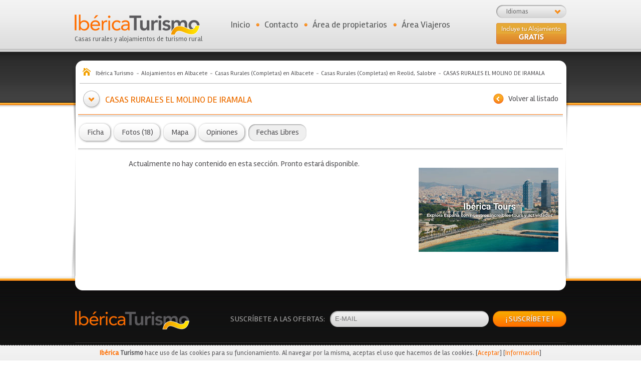

--- FILE ---
content_type: text/html; charset=UTF-8
request_url: https://ibericaturismo.com/es/alojamientos/ocupacion/casas-rurales-el-molino-de-iramala/165
body_size: 6432
content:
<!DOCTYPE html PUBLIC "-//W3C//DTD XHTML 1.0 Transitional//EN" "http://www.w3.org/TR/xhtml1/DTD/xhtml1-transitional.dtd">
<html xmlns="http://www.w3.org/1999/xhtml">
<head>
	
	<title>CASAS RURALES EL MOLINO DE IRAMALA, Reolid, Salobre - Ibérica Turismo</title>
	<meta name="Description" content="Acogedoras, cómodas y sencillas, con estos tres adjetivos se definen muy bien las Casas Rurales El Molino de Iramala." />
	<meta name="Keywords" content="CASAS RURALES EL MOLINO DE IRAMALA, albacete, casa rural, reolid, turismo, rural" />
	<meta name="language" content="es" />
	<meta name="revisit-after" content="7 days" />
	<meta name="GOOGLEBOT" content="INDEX,FOLLOW,ALL"/>
	<meta name="robots" content="index,follow,all"/>

	<meta http-equiv="Content-Type" content="text/html; charset=utf-8" />

	<link href='https://fonts.googleapis.com/css?family=Rambla&subset=latin,latin-ext' rel='stylesheet' type='text/css'>

	<link href="//maxcdn.bootstrapcdn.com/font-awesome/4.7.0/css/font-awesome.min.css" rel="stylesheet" type="text/css" /><link href="https://ibericaturismo.com/css/css_combinado.css" rel="stylesheet" type="text/css" /><link href="https://ibericaturismo.com/css/lightness/css.css" rel="stylesheet" type="text/css" /><link href="https://ibericaturismo.com/css/jquery.jscrollpane.css" rel="stylesheet" type="text/css" /><link href="https://ibericaturismo.com/css/jquery.mosaic.css" rel="stylesheet" type="text/css" /><link href="https://ibericaturismo.com/css/colorbox/colorbox.css" rel="stylesheet" type="text/css" /><link href="https://ibericaturismo.com/css/fancybox/jquery.fancybox.css" rel="stylesheet" type="text/css" />
	<script type="text/javascript">
		var site_url = 'https://ibericaturismo.com/';
		var est_idioma = 'es';
		var varios_seleccionados = 'Varios marcados';
	</script>

	<script type="text/javascript" src="https://ibericaturismo.com/js/jquery/jquery-1.7.1.js"></script>

	<link rel="shortcut icon" href="https://ibericaturismo.com/favicon.ico" />

	<!-- Google Maps -->
	<meta name="viewport" content="width=1056 user-scalable=yes">
		
		<!-- Global site tag (gtag.js) - Google Analytics -->
	<script async src="https://www.googletagmanager.com/gtag/js?id=G-GPNXJG421B"></script>
	<script>
	  window.dataLayer = window.dataLayer || [];
	  function gtag(){dataLayer.push(arguments);}
	  gtag('js', new Date());

	  gtag('config', 'G-GPNXJG421B');
	  gtag('config', 'UA-40459918-10');
	</script>
</head>
<body>
	
	
	<a name="arriba_alojamiento"></a>

	<div id="fb-root"></div>
	<script>(function(d, s, id) {
	  var js, fjs = d.getElementsByTagName(s)[0];
	  if (d.getElementById(id)) return;
	  js = d.createElement(s); js.id = id;
	  js.async=true;
	  js.src = "//connect.facebook.net/es_LA/all.js#xfbml=1";
	  fjs.parentNode.insertBefore(js, fjs);
	}(document, 'script', 'facebook-jssdk'));</script>

	<!-- Login con la aplicación de Facebook -->
<div id="fb-root"></div>
<script type="application/javascript">

	//Load the SDK Asynchronously
	(function(d){
		var js, id = 'facebook-jssdk', ref = d.getElementsByTagName('script')[0];
		if (d.getElementById(id)) {return;}
		js = d.createElement('script'); js.id = id; js.async = true;
		js.src = "//connect.facebook.net/en_US/all.js";
		ref.parentNode.insertBefore(js, ref);
	}(document));

	// Additional JS functions here
	window.fbAsyncInit = function() {
		
		FB.init({
			appId      : '497760750287293', // App ID
			channelUrl : 'http://www.ibericaturismo.com/', // Channel File
			status     : true, // check login status
			cookie     : true, // enable cookies to allow the server to access the session
			xfbml      : true  // parse XFBML
		});

	};

	
	// Comprobamos los permisos del usuario
  	function comprobar_acceso_facebook(tipo_usuario) {
		FB.getLoginStatus(function(response) {
			// Estoy logueado, pero no tengo acceso a la aplicación
			// No tengo la sesión iniciada en Facebook
			if (response['status'] !== 'connected') 
				login(tipo_usuario);
			
		});
	}

  	// Nos logueamos en la aplicación
	function login(tipo_usuario) {

		$.browser.safari = ($.browser.webkit && !(/chrome/.test(navigator.userAgent.toLowerCase())));

		if ($.browser.safari)
		    alert('Para acceder desde Safari, active los popups en su navegador o acceda directamente desde Facebook.');
		else
		{  		
		
	    	FB.login(function(response) {
	        	//console.log(response);
		    	// Si nos hemos logueado correctamente
	        	if (response.authResponse) {
	
	        		FB.api('/me', function(usuario) {
						
	        	    	datos = { 'usuario': usuario };
	
	        	    	$.ajax({
	        				url: site_url + 'es/' + tipo_usuario + '/registro/facebook?' + Math.floor(Math.random() * 100000),
	        				data: datos,
	        				type: 'post',
	        				dataType: 'json'
	        			}).done(function(res) { 
	
	        				// Si nos hemos registrado correctamente (Solo la primera vez), buscamos la imagen de perfil
	        				if ( res['registro'] == true)
	        				{
	        					var url = "https://graph.facebook.com/" + res['fb_username'] + "/picture?redirect=false&type=large";
	
	        					$.ajax({
	                				url: url,
	                				dataType: 'json'
	                			}).done(function(res_fb) { 
	
	                				// Obtenemos la ruta real de la imagen del usuario
	                				var url_imagen 	= res_fb['data']['url'];
	                				var fb_username = usuario['username'];
	                				var id_facebook = usuario['id'];
	                				
	                				datos = { 'url_imagen': url_imagen, 'fb_username': fb_username, 'id_facebook': id_facebook };
	
	                				$.ajax({
	                    				url: site_url + 'es/' + tipo_usuario + '/registro/imagen_facebook?' + Math.floor(Math.random() * 100000),
	                    				data: datos,
	                    				type: 'post',
	                    				dataType: 'json'
	                    			}).done(function(res) {
	
	                    				// Guardamos la sesion del usuario y le redirigimos su área
	        	        				datos_usuario(tipo_usuario, 0);
	                    				
	                    			});
	                				
	                			});
	        				}
	        				else
	        				{
	            				alert("");
	        					
		        				// Guardamos la sesion del usuario y le redirigimos su área
		        				//datos_usuario(tipo_usuario, 0);
	        				}
	        				
	        			});
	        	    	
	        	    });
	        		
	        	}
	    	});
		}
	}

  	// Obtenemos los datos del usuario conectado e iniciamos sesión
  	// Si hemos pulsado sobre "Dejar comentario" recibe un id distinto a 0 para redirigirle
	function datos_usuario(tipo_usuario, id_alojamiento_referrer) {

	    FB.api('/me', function(usuario) {
		    
	    	// Devuelve un error si el usuario no tiene iniciada la sesión en su equipo
	    	if (usuario['error'] != null)
	    	{ 
				// Comprobamos el error (Sesión no iniciada, aplicación no autorizada)
	    		comprobar_acceso_facebook(tipo_usuario);
	    	}
	    	else
	    	{
		    	datos = { 'id_facebook': usuario.id };
	
		    	$.ajax({
					url: site_url + 'es/' + tipo_usuario + '/acceso/facebook/?' + Math.floor(Math.random() * 100000),
					data: datos,
					type: 'post',
					dataType: 'json'
				}).done(function(res) { 

					if (res['sesion'] == 1)
					{
						if (id_alojamiento_referrer != 0)
							window.location = site_url + "es/" + tipo_usuario + "/comentarios/nuevo/alojamiento/" + id_alojamiento_referrer;
						else
							window.location = site_url + "es/" + tipo_usuario + "/inicio";
					}
					else
					{
						login(tipo_usuario);
					}
					
				});

	    	}
	    });

	}
		
</script>

<div id="cabecera">
	
	<div class="logo_portada">
		<a href="https://ibericaturismo.com/es" title="Ibérica Turismo Casas rurales y alojamientos de turismo rural" id="logo_portal"><img src="https://ibericaturismo.com/img/web/logo.png" alt="Ibérica Turismo" /><br />Casas rurales y alojamientos de turismo rural</a>
	</div>

	<div id="bg_combo_idiomas">
		<div id="rotulo_combo">Idiomas</div><div style="clear:both;"></div><div id="combo_idiomas"><a href="https://ibericaturismo.com/es/alojamientos/ver/casas-rurales-el-molino-de-iramala/165" style="text-decoration: underline;">Español (España)</a><a href="https://ibericaturismo.com/en/accommodations/see/casas-rurales-el-molino-de-iramala/165">English</a></div>	</div>

	<ul id="menu_superior">
		<li class="punto">
			<a href="https://ibericaturismo.com/es">Inicio</a>		</li>

		<li class="punto">
			<a href="https://ibericaturismo.com/es/contacto">Contacto</a>		</li>

		<li class="punto es">
			<a href="https://ibericaturismo.com/es/propietarios/acceso" class="_popup_login mnu">Área de propietarios</a>		</li>

		
		<li class="padd es">
			<a href="https://ibericaturismo.com/es/viajeros/acceso"  class="_popup_login mnu" id="area_viajeros">Área Viajeros</a>		</li>

		<!--
			<li>
				<div id="google_translate_element" style="padding-left: 10px; height: 26px; overflow: hidden;"></div><script type="text/javascript">
				function googleTranslateElementInit() {
				  new google.translate.TranslateElement({pageLanguage: 'es', includedLanguages: 'ca,de,en,es,eu,fr,gl,it,pt', autoDisplay: false}, 'google_translate_element');
				}
				</script><script type="text/javascript" src="//translate.google.com/translate_a/element.js?cb=googleTranslateElementInit"></script>
			</li>
		  -->
	</ul>

	<div id="alta-gratis" class="es">
		<a href="https://ibericaturismo.com/es/atencion-al-cliente">&nbsp</a>	</div>
</div>
	<div id="bg_contenido_fin">

		<script type="text/javascript">
			var es_inicio = '0';
		</script>

		<div id="bg_contenido" style="background: url(https://ibericaturismo.com/img/web/bg_contenido_2.png) no-repeat center top; margin-top: 20px;">

			
			<ol itemscope itemtype="http://schema.org/BreadcrumbList" id="migas-pan">
	<li itemprop="itemListElement" itemscope itemtype="http://schema.org/ListItem" style="display: inline;"><a href="https://ibericaturismo.com/es" itemprop="item" title="Ibérica Turismo"><span itemprop="name">Ibérica Turismo</span></a><meta itemprop="position" content="1" /></li><li itemprop="itemListElement" itemscope itemtype="http://schema.org/ListItem" style="display: inline;"><a href="https://ibericaturismo.com/es/alojamientos-en-albacete-2" itemprop="item" title="Albacete"><span itemprop="name">Alojamientos en Albacete</span></a><meta itemprop="position" content="2" /></li><li itemprop="itemListElement" itemscope itemtype="http://schema.org/ListItem" style="display: inline;"><a href="https://ibericaturismo.com/es/alojamientos/casas-rurales-completas-en-albacete/2/2" itemprop="item" title="Casas Rurales (Completas) en Albacete"><span itemprop="name">Casas Rurales (Completas) en Albacete</span></a><meta itemprop="position" content="3" /></li><li itemprop="itemListElement" itemscope itemtype="http://schema.org/ListItem" style="display: inline;"><a href="https://ibericaturismo.com/es/alojamientos/casas-rurales-completas-en-reolid-salobre-en-albacete/2/2/129" itemprop="item" title="Casas Rurales (Completas) en Reolid, Salobre"><span itemprop="name">Casas Rurales (Completas) en Reolid, Salobre</span></a><meta itemprop="position" content="4" /></li><li itemprop="itemListElement" itemscope itemtype="http://schema.org/ListItem" style="display: inline;"><a href="https://ibericaturismo.com/es/alojamientos/ocupacion/casas-rurales-el-molino-de-iramala/165" itemprop="item" title="CASAS RURALES EL MOLINO DE IRAMALA"><span itemprop="name">CASAS RURALES EL MOLINO DE IRAMALA</span></a><meta itemprop="position" content="5" /></li></ol>

<div class="contenido_950">
	<div class="navegacion"><table cellpadding="0" cellspacing="0" border="0"><tr><td><a href="https://ibericaturismo.com/" title="Volver al listado" class="bt_atras">Volver al listado</a></td></tr></table></div><h1>CASAS RURALES EL MOLINO DE IRAMALA</h1>
	<div class="separa_10">&nbsp;</div>
</div>

<div class="separa_naranja"></div>

<div class="contenido_968">
	<div class="separa_10">&nbsp;</div>
	<ul id="menu_ficha">
		<li>
			<a href="https://ibericaturismo.com/es/alojamientos/ver/casas-rurales-el-molino-de-iramala/165">
				<span class="btn-lateral-izq"></span>
				<span class="btn-centro">Ficha</span>
				<span class="btn-lateral-der"></span>
			</a>
		</li>
		<li>
			<a href="https://ibericaturismo.com/es/alojamientos/fotos/casas-rurales-el-molino-de-iramala/165">
				<span class="btn-lateral-izq"></span>
				<span class="btn-centro">Fotos (18)</span>
				<span class="btn-lateral-der"></span>
			</a>
		</li>
		
		
		<li>
			<a href="https://ibericaturismo.com/es/alojamientos/mapa_alojamiento/casas-rurales-el-molino-de-iramala/165">
				<span class="btn-lateral-izq"></span>
				<span class="btn-centro">Mapa</span>
				<span class="btn-lateral-der"></span>
			</a>
		</li>
		<li>
			<a href="https://ibericaturismo.com/es/alojamientos/opiniones/casas-rurales-el-molino-de-iramala/165">
				<span class="btn-lateral-izq"></span>
								<span class="btn-centro">Opiniones</span>
				<span class="btn-lateral-der"></span>
			</a>
		</li>
						<li>
			<a href="https://ibericaturismo.com/es/alojamientos/ocupacion/casas-rurales-el-molino-de-iramala/165" class="sel">
				<span class="btn-lateral-izq"></span>
				<span class="btn-centro">Fechas Libres</span>
				<span class="btn-lateral-der"></span>
			</a>
		</li>
					</ul>
	<div class="separa_10">&nbsp;</div>
</div>

<div class="separa_gris"></div>
<script type="text/javascript">
	$(document).ready(function(){
		ajax_stats(165, 6);	});
</script>

<div class="fondo-borde-gris">
	<div class="contenido_950">
		<div style="clear:both;"></div>

		<div class="descripcion_ficha" style="width:640px;">

		<p align="center" style="font-size: 16px;">Actualmente no hay contenido en esta sección. Pronto estará disponible.</p>		</div>

		<div class="contacto_ficha" style="margin-top: 15px;">
			
<div class="contacto-bottom">

	
	
	<div class="anuncio_ads"><div align="center"><a href="https://ibericatours.com/" target="_blank" class="clicado_banner_provi" rel="48"><img src="https://ibericaturismo.com/recursos/anuncios_banners/bf185008fc63ca2b8d6d758b333cd382.jpg" alt="Ibérica Tours"/></a></div></div>
	<script type="text/javascript">
		$(document).ready(function(){
			// Checkbox para no cerrar las condiciones de uso
			$('#aceptar-condiciones-contacto').click(function(){
				var clase = $(this).attr('class');

				if (clase == null || clase == '')
				{
					$(this).addClass('sel');
					$('#hidden-condiciones').val('si');
				}
				else
				{
					$(this).removeClass('sel');
					$('#hidden-condiciones').val('no');
				}
			});

			try {
				$('.condiciones-uso').colorbox({
					transition: 'fade',
					overlayClose: false,
					escKey: false,
					maxWidth: 920,
					maxHeight: 600
				});
			} catch (e) { }
		});
	</script>

</div>

<div style="clear:both;">&nbsp;</div>

		</div>

		<div style="clear:both;">&nbsp;</div>

	</div>

	<div style="clear:both; height: 8px; overlow: hidden;">&nbsp;</div>

</div>

		</div>

		<div id="cierre-redondeado">
			<img src="https://ibericaturismo.com/img/web/bg_cierre.png" alt=""/>		</div>
	</div>

	<div id="bg_pie">
		<div id="pie-pagina">

	<div>
		<div class="logotipo">
			<a href="https://ibericaturismo.com/" title="IbericaTurismo.com">&nbsp;</a>		</div>

		<div class="newsletter">

			<table border="0" cellpadding="0" cellspacing="0">
				<tr>
					<td>SUSCRÍBETE A LAS OFERTAS:</td>
					<td><input type="text" name="email_suscribirse" value="" id="email_suscribirse" placeholder="E-MAIL" /></td>
					<td><a href="javascript:void(0);" id="btn-suscribirse">¡ SUSCRÍBETE !</a></td>
				</tr>
			</table>

		</div>

		<div style="clear:both;"></div>
	</div>

	<div class="separador-pie"></div>

	<div class="enlaces-estaticos-pie">
		<a href="https://ibericaturismo.com/es/quienes-somos">Quiénes Somos</a><span>|</span><a href="https://ibericaturismo.com/es/atencion-al-cliente">Atención al cliente</a><span>|</span><a href="https://ibericaturismo.com/es/aviso-legal">Aviso legal</a><span>|</span><a href="https://ibericaturismo.com/es/condiciones-y-terminos">Condiciones y Términos</a><span>|</span><a href="https://ibericaturismo.com/es/politica-de-privacidad-y-cookies">Política de Privacidad y Cookies</a><span>|</span><a href="https://ibericaturismo.com/es/mapa-web">Mapa web</a><span>|</span><a href="https://ibericaturismo.com/es/preguntas-frecuentes">Preguntas frecuentes</a><span>|</span><a href="https://ibericaturismo.com/es/planes-tarifas">Tarifas y Planes</a>	</div>

	<div class="separador-pie"></div>

	<div>
		<div class="enlaces-mas-casas">
			<a href="https://ibericaturismo.com/es/alojamientos/casas-rurales-completas-en-navarra/2/31">Casas Rurales (Completas) en Navarra (26)</a><span>|</span><a href="https://ibericaturismo.com/es/alojamientos/casas-rurales-completas-en-burgos/2/9">Casas Rurales (Completas) en Burgos (25)</a><span>|</span><a href="https://ibericaturismo.com/es/alojamientos/casas-rurales-completas-en-salamanca/2/37">Casas Rurales (Completas) en Salamanca (24)</a><span>|</span><a href="https://ibericaturismo.com/es/alojamientos/apartamentos-en-cantabria/3/39">Apartamentos en Cantabria (21)</a><span>|</span><a href="https://ibericaturismo.com/es/alojamientos/casas-rurales-habitaciones-en-cantabria/1/39">Casas Rurales (Habitaciones) en Cantabria (15)</a><span>|</span><a href="https://ibericaturismo.com/es/alojamientos/apartamentos-en-asturias/3/33">Apartamentos en Asturias (13)</a><span>|</span><a href="https://ibericaturismo.com/es/alojamientos/casas-rurales-habitaciones-en-orense/1/32">Casas Rurales (Habitaciones) en Ourense (11)</a><span>|</span><a href="https://ibericaturismo.com/es/alojamientos/hoteles-en-cantabria/4/39">Hoteles en Cantabria (11)</a><span>|</span><a href="https://ibericaturismo.com/es/alojamientos/casas-rurales-habitaciones-en-a-coruna/1/15">Casas Rurales (Habitaciones) en La Coruña (10)</a><span>|</span><a href="https://ibericaturismo.com/es/alojamientos/apartamentos-en-caceres/3/10">Apartamentos en Cáceres (9)</a><span>|</span><a href="https://ibericaturismo.com/es/alojamientos/hoteles-en-zamora/4/49">Hoteles en Zamora (6)</a><span>|</span><a href="https://ibericaturismo.com/es/alojamientos/hoteles-en-asturias/4/33">Hoteles en Asturias (3)</a><span>|</span><a href="https://ibericaturismo.com/es/alojamientos/albergues-en-cantabria/5/39">Albergues en Cantabria (3)</a><span>|</span><a href="https://ibericaturismo.com/es/alojamientos/albergues-en-navarra/5/31">Albergues en Navarra (3)</a><span>|</span><a href="https://ibericaturismo.com/es/alojamientos/casas-y-viviendas-de-alquiler-en-granada/7/18">Casas y viviendas de alquiler en Granada (3)</a><span>|</span><a href="https://ibericaturismo.com/es/alojamientos/albergues-en-caceres/5/10">Albergues en Cáceres (2)</a><span>|</span><a href="https://ibericaturismo.com/es/alojamientos/camping-en-tarragona/6/43">Camping en Tarragona (2)</a><span>|</span><a href="https://ibericaturismo.com/es/alojamientos/casas-y-viviendas-de-alquiler-en-zamora/7/49">Casas y viviendas de alquiler en Zamora (2)</a><span>|</span><a href="https://ibericaturismo.com/es/alojamientos/camping-en-guadalajara/6/19">Camping en Guadalajara (1)</a><span>|</span><a href="https://ibericaturismo.com/es/alojamientos/camping-en-alicante/6/3">Camping en Alicante (1)</a><span>|</span><a href="https://ibericaturismo.com/es/alojamientos/casas-y-viviendas-de-alquiler-en-huelva/7/21">Casas y viviendas de alquiler en Huelva (1)</a><span>|</span><a href="https://ibericaturismo.com/es/alojamientos/casas-rurales-habitaciones-1">Casas Rurales (Habitaciones)</a><span>|</span><a href="https://ibericaturismo.com/es/alojamientos/casas-rurales-completas-2">Casas Rurales (Completas)</a><span>|</span><a href="https://ibericaturismo.com/es/alojamientos/apartamentos-3">Apartamentos</a><span>|</span><a href="https://ibericaturismo.com/es/alojamientos/hoteles-4">Hoteles</a><span>|</span><a href="https://ibericaturismo.com/es/alojamientos/albergues-5">Albergues</a><span>|</span><a href="https://ibericaturismo.com/es/alojamientos/camping-6">Camping</a><span>|</span><a href="https://ibericaturismo.com/es/alojamientos/casas-y-viviendas-de-alquiler-7">Casas y viviendas de alquiler</a>		</div>

		<div style="clear:both;"></div>
	</div>

	<div class="separador-pie"></div>

	<div class="redes-pie">
		<div class="copyright">&copy; Ibérica Turismo</div>

		
		<div class="enlaces-redes">
			<a href="https://www.facebook.com/ibericaturismo" class="red-facebook" target="_blank" title="Visítanos en Facebook">&nbsp;</a><a href="https://twitter.com/IbericaTurismo" class="red-twitter" target="_blank" title="Visítanos en Twitter">&nbsp;</a><a href="http://www.ibericaturismo.com/blog/" class="red-wordpress" target="_blank" title="Visita nuestro Blog">&nbsp;</a><a href="http://www.flickr.com/ibericaturismo" class="red-flickr" target="_blank" title="Visítanos en Flickr">&nbsp;</a><a href="http://instagram.com/ibericaturismo" class="red-instagram" target="_blank" title="Visítanos en Instagram">&nbsp;</a><a href="https://www.pinterest.com/ibericaturismo/" class="red-pinterest" target="_blank" title="Visítanos en Pinterest">&nbsp;</a>		</div>

		<div style="clear:both;"></div>
	</div>

	<div class="separador-pie"></div>
	
		</div>

<script type="text/javascript">

	$(document).ready(function(){

		$('#btn-suscribirse').click(function(){

			var email_suscribirse	= $('#email_suscribirse').val();
			var emailReg			= /^([\w-\.]+@([\w-]+\.)+[\w-]{2,4})?$/;

			if(email_suscribirse == '')
				alert('Debe escribir un correo electrónico.');
			else if(!emailReg.test(email_suscribirse))
				alert('Debe escribir un correo electrónico válido.');
			else
			{
				url_guardar		= 'https://ibericaturismo.com/es/newsletter/guardar';
				datos_guardar	= {'email': email_suscribirse};

				$.ajax({
					url: url_guardar,
					data: datos_guardar,
					type: "POST",
					success: function(data) {
						if(data != 1)
							alert('No se pudo suscribir al newsletter.');
						else
						{
							alert('Se ha suscrito al newsletter correctamente.');
							$('#email_suscribirse').val('');
						}
					}
				});
			}

		});

	});

</script>	</div>

				<div id="bg_cookies">
				<b><span>Ibérica</span> Turismo</b> hace uso de las cookies para su funcionamiento. Al navegar por la misma, aceptas el uso que hacemos de las cookies. [<a href="javascript:void(0);" onclick="javascript:aceptar_cookies();">Aceptar</a>] [<a href="https://ibericaturismo.com/es/politica-de-privacidad-y-cookies#cookies">Información</a>]
			</div>

			<script language="javascript" type="text/javascript">
				function aceptar_cookies()
				{
					$.ajax({
						url: site_url + est_idioma + '/inicio/aceptar_cookies',
						type: 'post',
						cache: false
					});

					$('#bg_cookies').slideToggle();
				}
			</script>

	<script type="text/javascript" src="https://ibericaturismo.com/js/jquery/jquery-ui-full-1.8.17.js"></script>
	<script type="text/javascript" src="https://ibericaturismo.com/js/jquery/ui.datepicker-es.js"></script>
	<script type="text/javascript" src="https://ibericaturismo.com/js/jquery/jquery.alphanumeric.pack.js"></script>
	<script type="text/javascript" src="https://ibericaturismo.com/js/jquery/jquery.jscrollpane.min.js"></script>
	<script type="text/javascript" src="https://ibericaturismo.com/js/jquery/jquery.mousewheel.js"></script>
	<script type="text/javascript" src="https://ibericaturismo.com/js/jquery/jquery.placeholder.min.js"></script>
	<script type="text/javascript" src="https://ibericaturismo.com/js/jquery/jquery.mosaic.min.js"></script>
	<script type="text/javascript" src="https://ibericaturismo.com/js/jquery/jquery.scrollTo.js"></script>
	<script type="text/javascript" src="https://ibericaturismo.com/js/jquery/jquery.colorbox-min.js"></script>
	<script type="text/javascript" src="https://ibericaturismo.com/js/jquery/fancybox/jquery.fancybox.pack.js"></script>
	<script type="text/javascript" src="https://ibericaturismo.com/js/jquery/jquery.filestyle.js"></script>
	<script type="text/javascript" src="https://ibericaturismo.com/js/js.js"></script>
</body>
</html>